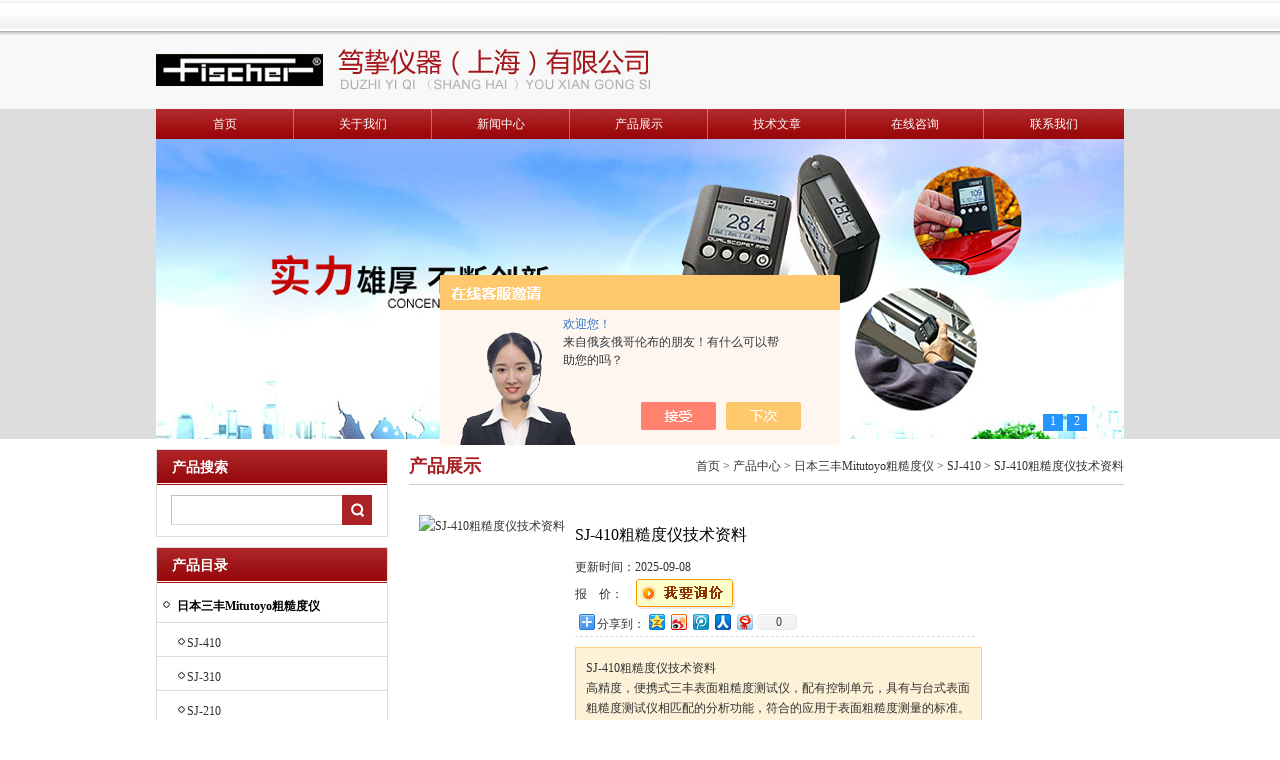

--- FILE ---
content_type: text/html; charset=utf-8
request_url: http://www.fischerchina.cn/Products-28157875.html
body_size: 9080
content:
<!DOCTYPE html PUBLIC "-//W3C//DTD XHTML 1.0 Transitional//EN" "http://www.w3.org/TR/xhtml1/DTD/xhtml1-transitional.dtd">
<html xmlns="http://www.w3.org/1999/xhtml">
<head>
<meta http-equiv="Content-Type" content="text/html; charset=utf-8" />
<TITLE>SJ-410粗糙度仪技术资料-笃挚仪器（上海）有限公司</TITLE>
<META NAME="Keywords" CONTENT="SJ-410粗糙度仪技术资料">
<META NAME="Description" CONTENT="笃挚仪器（上海）有限公司专业生产(供应)销售SJ-410粗糙度仪技术资料，欢迎您来电咨询SJ-410粗糙度仪技术资料的详细信息！公司提供的SJ-410粗糙度仪技术资料不仅具有精湛的技术水平，更有良好的售后服务和优质的解决方案!">
<link href="/skins/332950/css/css.css" rel="stylesheet" type="text/css" />
<script type="application/ld+json">
{
"@context": "https://ziyuan.baidu.com/contexts/cambrian.jsonld",
"@id": "http://www.fischerchina.cn/Products-28157875.html",
"title": "SJ-410粗糙度仪技术资料",
"pubDate": "2017-10-17T15:14:03",
"upDate": "2025-09-08T09:14:46"
    }</script>
<script type="text/javascript" src="/ajax/common.ashx"></script>
<script src="/ajax/NewPersonalStyle.Classes.SendMSG,NewPersonalStyle.ashx" type="text/javascript"></script>
<script type="text/javascript">
var viewNames = "";
var cookieArr = document.cookie.match(new RegExp("ViewNames" + "=[_0-9]*", "gi"));
if (cookieArr != null && cookieArr.length > 0) {
   var cookieVal = cookieArr[0].split("=");
    if (cookieVal[0] == "ViewNames") {
        viewNames = unescape(cookieVal[1]);
    }
}
if (viewNames == "") {
    var exp = new Date();
    exp.setTime(exp.getTime() + 7 * 24 * 60 * 60 * 1000);
    viewNames = new Date().valueOf() + "_" + Math.round(Math.random() * 1000 + 1000);
    document.cookie = "ViewNames" + "=" + escape(viewNames) + "; expires" + "=" + exp.toGMTString();
}
SendMSG.ToSaveViewLog("28157875", "ProductsInfo",viewNames, function() {});
</script>
<script language="javaScript" src="/js/JSChat.js"></script><script language="javaScript">function ChatBoxClickGXH() { DoChatBoxClickGXH('https://chat.chem17.com',332326) }</script><script>!window.jQuery && document.write('<script src="https://public.mtnets.com/Plugins/jQuery/2.2.4/jquery-2.2.4.min.js" integrity="sha384-rY/jv8mMhqDabXSo+UCggqKtdmBfd3qC2/KvyTDNQ6PcUJXaxK1tMepoQda4g5vB" crossorigin="anonymous">'+'</scr'+'ipt>');</script><script type="text/javascript" src="https://chat.chem17.com/chat/KFCenterBox/332950"></script><script type="text/javascript" src="https://chat.chem17.com/chat/KFLeftBox/332950"></script><script>
(function(){
var bp = document.createElement('script');
var curProtocol = window.location.protocol.split(':')[0];
if (curProtocol === 'https') {
bp.src = 'https://zz.bdstatic.com/linksubmit/push.js';
}
else {
bp.src = 'http://push.zhanzhang.baidu.com/push.js';
}
var s = document.getElementsByTagName("script")[0];
s.parentNode.insertBefore(bp, s);
})();
</script>
</head>
<body>
<div id="container">
   <div id="header_zon">
      <div id="header">
         <div id="header_bottom">
		    <div class="logo"><img src="/skins/332950/images/logo.jpg" width="512" height="65" /></div>
			<div class="tel"><img src="/skins/332950/images/400.png" width="236" height="36" /></div>
         </div>
      </div>
   </div>
   <div id="center_zon">
      <div id="nav">
        <ul>
	        <li><a href="/">首页</a></li>
			<li><a href="/aboutus.html" rel="nofollow">关于我们</a></li>
			<li><a href="/news.html">新闻中心</a></li>
			<li><a href="/products.html">产品展示</a></li>
			<li><a href="/article.html">技术文章</a></li>
			<li><a href="/order.html" rel="nofollow">在线咨询</a></li>
			<li class="nav_bg1"><a href="/contact.html" rel="nofollow">联系我们</a></li>
        </ul>
     </div>
	 <div id="banner">
         <!--小屏banner-->
<div id="banner_Small">
  <div class="picBtnLeft">
      <!--数字按钮-->
      <div class="hd">
             <ul>
             <li>1</li><li>2</li>
		     </ul>
          </div>
          <!--箭头按钮-->
          <div class="hdd" style="display:none">
            <a class="prev"></a>
            <a class="next"></a>
          </div>
          <div class="bd">
              <ul>
                  <li>
					 <div class="bg"></div>
					 <div class="pic"><a href="/"><img src="/skins/332950/images/banner01.jpg"/></a></div>
					 <div class="title"><a></a></div>
                   </li>
                  <li>
					 <div class="bg"></div>
					 <div class="pic"><a href="/"><img src="/skins/332950/images/banner02.jpg"/></a></div>
					 <div class="title"><a></a></div>
                   </li>
                
               </ul>
    </div>
  </div>
  <script type="text/javascript">jQuery("#banner_Small .picBtnLeft").slide({ mainCell:".bd ul",autoPlay:true });</script> 
  </div>
<!--小屏banner end-->
     </div>
</div>
<script src="https://www.chem17.com/mystat.aspx?u=duzhi12345"></script>
   <div id="content">
<div id="con_left">
<div id="pro_nav"><!--产品目录-->
	     <div id="biaoti"><b>产品搜索</b></div>
	     <ul id="pro_nav_lb" class="pro_nav indfrom">
  <form name="form1" method="post" action="/products.html" onsubmit="return checkform(form1)">
<input type="text" name="keyword" value="" class="inp1" />
<input type="submit"  value=""  class="inp2"/>
</form>
		 </ul>
		</div>
	     <div id="pro_nav"><!--产品目录-->
	     <div id="biaoti"><b>产品目录</b></div>
	     <ul id="pro_nav_lb" class="pro_nav">
		   
				   <li><a href="/ParentList-1465493.html" title="日本三丰Mitutoyo粗糙度仪" target="_blank" class="dla"  onmouseover="showsubmenu('日本三丰Mitutoyo粗糙度仪')"><strong>日本三丰Mitutoyo粗糙度仪</strong></a>
                    <div id="submenu_日本三丰Mitutoyo粗糙度仪">
					 <ul>                     
					 			  
						<li><a href="/SonList-1465497.html" target="_blank" title="SJ-410">SJ-410</a></li>
									  
						<li><a href="/SonList-1465496.html" target="_blank" title="SJ-310">SJ-310</a></li>
									  
						<li><a href="/SonList-1465495.html" target="_blank" title="SJ-210">SJ-210</a></li>
									  
						<li><a href="/SonList-1465494.html" target="_blank" title="SJ-201">SJ-201</a></li>
						                          
					 </ul>
                      </div>
				   </li> 
               <li><a href="/products.html" class="dla"><strong>更多分类</strong></a></li>
		 </ul>
		</div><!--产品目录-->
		<Br />
		<div id="biaoti"><b>联系方式</b></div>
		<div class="contact_left">
笃挚仪器（上海）有限公司<br />
	联系人：张先生 <br />
	地址：上海市浦东外高桥自贸区富特东三路526号5号楼311室<br />
	邮编：<br />
    邮箱：<a href="mailto:2840159840@qq.com">2840159840@qq.com</a><br />
			 </div>
      </div>
	 <div id="con_right">
	    <div class="con_right_bt"><b>产品展示</b><span><a href="/">首页</a> > <a href="/products.html">产品中心</a> > <a href="/ParentList-1465493.html">日本三丰Mitutoyo粗糙度仪</a> > <a href="/SonList-1465497.html">SJ-410</a> > SJ-410粗糙度仪技术资料
            
              </span></div> 
		<div class="con_right_about">
		     <div class="ny_main_box"><!--内页内容框--> 
		<div class="pro_jbzl">
		<div class="pro_img">	 <!--产品图片 ---> 
			<img src="http://img73.chem17.com/gxhpic_127445ac01/5025b523e66012f40e0cd5789c0c9456b0977cb9b10bd9ba569e3a13eb32ca28b7046f26b1d1d9d9.jpg" alt="SJ-410粗糙度仪技术资料" width="250"/>		 </div>
		<!--产品图片 可以放大 缩小 END--> 
		 
		 <div id="pro_text_box01"><!--产品标题、型号、分类、报价、描述--> 
		   <h1>SJ-410粗糙度仪技术资料</h1>
			<table style=" width:400px;">
			 <tr><td width="60">更新时间：</td><td align="left">2025-09-08</td></tr>			 
			 <tr><td>报  &nbsp;&nbsp; 价：</td><td> <a href="#Order"><a href="#order"><img src=/images/cankaojia.gif border=0></a></a></span></td> </tr>				
			</table>
			<Table style=" border-bottom:1px dashed #dddddd; width:400px;">
			   <tr><td  align="left"><!-- Baidu Button BEGIN -->
<div id="bdshare" class="bdshare_t bds_tools get-codes-bdshare">
<span class="bds_more" style=" line-height:18px;">分享到：</span>
<a class="bds_qzone"></a>
<a class="bds_tsina"></a>
<a class="bds_tqq"></a>
<a class="bds_renren"></a>
<a class="bds_t163"></a>
<a class="shareCount"></a>
</div>
<script type="text/javascript" id="bdshare_js" data="type=tools&amp;uid=0" ></script>
<script type="text/javascript" id="bdshell_js"></script>
<script type="text/javascript">
document.getElementById("bdshell_js").src = "http://bdimg.share.baidu.com/static/js/shell_v2.js?cdnversion=" + Math.ceil(new Date()/3600000)
</script>
<!-- Baidu Button END --></td></tr>
			</Table>
			<p>SJ-410粗糙度仪技术资料</br>高精度，便携式三丰表面粗糙度测试仪，配有控制单元，具有与台式表面粗糙度测试仪相匹配的分析功能，符合的应用于表面粗糙度测量的标准。彩色液晶显示屏具有显示计算结果和评估配置文件的可见性。这对检查结果没有打印出来很有用。背光改善了昏暗环境中的可用性。</p>
		</div><!--产品标题、型号、分类、报价、描述 END--> 
		</div>
		<div id="pro_text_box02"><!--产品详细介绍--> 
			   <h1 id="pro_gsbt">SJ-410粗糙度仪技术资料</strong>的详细资料：</h1> 
<link type="text/css" rel="stylesheet" href="/css/property.css">
<script>
	window.onload=function(){  
		changeTableHeight();  
	}  
	window.onresize=function(){ 
		changeTableHeight();  
	}  
	function changeTableHeight(){ 
		$(".proshowParameter table th").each(function (i,o){
	    var $this=$(o), 
	    height=$this.next().height();
	    $(this).css("height",height);
			var obj = $(o);
			var val = obj.text();
			if(val == '' || val == null || val == undefined){
				$(this).addClass('none');
			}else{
				$(this).removeClass('none');
			}
		});
		$(".proshowParameter table td").each(function (i,o){
			var obj = $(o);
			var val = obj.text();
			if(val == '' || val == null || val == undefined){
				$(this).addClass('none');
			}else{
				$(this).removeClass('none');
			}
		});
	}
</script>
                <section class="proshowParameter">
                	
                    <table style=" margin-bottom:20px;">
                        <tbody>
                            
                                <tr><th>品牌</th><td>MITUTOYO/日本三丰</td><th>产地类别</th><td>进口</td></tr><tr><th>应用领域</th><td>电子/电池,道路/轨道/船舶,钢铁/金属,航空航天,汽车及零部件</td> <th></th><td></td></tr>
                            
                        </tbody>
                    </table>
                </section><p style="text-align: center;"><span style="font-size:24px"><span style="font-family:宋体"><strong>SJ-410粗糙度仪技术资料</strong></span></span></p><p><br/></p><p><span style="font-size:14px"><span style="font-family:宋体">SJ-410三丰粗糙度仪应用拓-技术参数：<br/>型号JS-411，SJ-412<br/>测量范围25mm（SJ-411），50mm（SJ-412）<br/>测量速度为0.05,0.1,0.2,0.5,1.0mm / s，返回0.5,1,2,5mm / s<br/>测量方法无干/测滑<br/>驱动单元128 x 35.8 x 46.6mm（5.04 x 1.41 x 1.83英寸）（尺寸），0.6kg（质量）<br/>横贯直线度0.3μm/ 25mm或0.5μm/ 50mm<br/>横行方向<br/>测量力为0.75mN或4mN<br/>分辨率800μm/ 0.0125μm，80μm/ 0.00125μm，8μm/ 0.000125μm（zui高可达2400μm，带可选触笔）<br/>触针尖半径60°2μm或90°5μm<br/>外部I / OUSB I / F，数字输出，RS-232C I / F，外部SW I / F<br/>电源双向电源：电池（可重新充电的镍氢电池）和交流适配器。 充电时间：4小时。 耐力：1500次测量（由于条件/环境而不同）<br/>基座尺寸275×198×109mm（10.83×4.29×7.80“）<br/>质量1.7kg（显示单位），0.4kg（高度调整单位），0.6kg（驱动单元）</span></span></p><p><span style="font-size:14px"><span style="font-family:宋体"><img alt="" src="https://img59.chem17.com/gxhpic_127445ac01/160e7158736e2d123419773842f36e8f11b0230fd4372ec48c82358a7b03b1305338cc37d5f6e6e4.png" style="height:411px; width:650px"/></span></span></p><p><span style="font-size:14px"><span style="font-family:宋体">主要特点：<br/>1.大屏幕显示阵列的显示选项具有高清晰，为彩色图形液晶屏背光大大更容易操作。也显示的通过/失败的结果，不仅使测量结果，而且还评估概况，承载面积曲线，和振幅分布曲线清晰。<br/>2.简单而直观的操作本为彩色图形液晶屏上显示的单位允许用户之间进行切换图标和文本的显示设置。组合导航图标和触摸屏操作简单和直观。引导工具提供详细的解释增强可用性的触摸按钮。<br/>3.数据存储，便于现场数据采集内部存储器可以存储多达10个测量条件，使它能够同时查看所有测量条件，具体到每个工件。一个可选的记忆卡可以储存更多的，包括500个测量条件下，测量数据项10000，500项和10000图形数据，文本数据，方便现场数据收集和整理。该存储卡还带有微量10，一个功能，自动存储zui近10个测量方便检索。<br/>4.备份的测量工具，支持的工作环境该驱动单元具有垂直倾斜单元兼容数字调整表（数据），该装置的有力的支持工具，水准测量表面在skidless测量。倾斜校正量显示为一个数字，很容易为任何人执行工作设置通过调整刻度盘的主要单位。配件包括一个简单和方便使用的设备，固定设备的实验室，可以设置探测器在同一高度的样品。其他简单的立场，选择包括一个自动装置，该自动决定垂直（Z轴）的位置，一个X轴校正单元，其中精细调整。</span></span></p><p><span style="font-size:14px"><span style="font-family:宋体"><img src="https://imgeditor.chem17.com/MTEditor/20120803/634796046664341250.jpg"/><br/>SJ-410<br/>范围高分辨率检出器<br/>■检出器<br/>测量范围/ zui小分辨率:<br/>800μm/0.01μm<br/>80μm/0.001μm<br/>8μm/0.0001μm<br/>高精度直线驱动部<br/>■驱动部<br/>直线度/ 驱动长度:<br/>0.3μm/25mm （SJ-411）<br/>0.5μm/50mm （SJ-412）</span></span><br/> </p><p><span style="font-size:14px"><span style="font-family:宋体">粗糙度仪的应用领域有：<br/>一、机械加工制造业，主要是金属加工制造。粗糙度仪zui初的产生就是为了检测机械加工零件表面粗糙度而生的。尤其是触针式粗糙度测量仪比较适用于质地比较坚硬的金属表面的检测。如：汽车零配件加工制造业、机械零部件加工制造业等等。这些加工制造行业只要涉及到工件表面质量的，对于粗糙度仪的检测应用是*的。<br/>二、非金属加工制造业，随着科技的进步与发展，越来越多的新型材料应用到加工工艺上，如陶瓷、塑料、聚乙烯，等等，现有些轴承就是用特殊陶瓷材料加工制作的，还有泵阀等是利用聚乙烯材料加工制成的。这些材料质地坚硬，某些应用可以替代金属材料制作工件，在生产加工过程中也需要检测其表面粗糙度。<br/>三、随着粗糙度仪的技术和功能不断加强和完善，以及深入的推广和应用，越来越多的行业被发现会需求粗糙度的检测，除机械加工制造外，电力、通讯、电子、，如交换机上联轴器、集成电路半导体等生产加工过程中也需粗糙度的评定，甚至人们生活中使用的文具、餐具、人的牙齿表面都要用到表面粗糙度的检验。</span></span></p><p><br/></p><p><br/></p><br /> 
			</div><!--产品详细介绍-->
			<table width="100%"  border="0" align="center" cellpadding="0" cellspacing="0">
                                <tr>
                                  <td height="23" bgcolor="#EBEBEB">　如果你对<b>SJ-410粗糙度仪技术资料</b>感兴趣，想了解更详细的产品信息，填写下表直接与厂家联系：</td>
                                </tr>
               </table>
                            <br />
                            <link rel="stylesheet" type="text/css" href="/css/MessageBoard_style.css">
<script language="javascript" src="/skins/Scripts/order.js?v=20210318" type="text/javascript"></script>
<a name="order" id="order"></a>
<div class="ly_msg" id="ly_msg">
<form method="post" name="form2" id="form2">
	<h3>留言框  </h3>
	<ul>
		<li>
			<h4 class="xh">产品：</h4>
			<div class="msg_ipt1"><input class="textborder" size="30" name="Product" id="Product" value="SJ-410粗糙度仪技术资料"  placeholder="请输入产品名称" /></div>
		</li>
		<li>
			<h4>您的单位：</h4>
			<div class="msg_ipt12"><input class="textborder" size="42" name="department" id="department"  placeholder="请输入您的单位名称" /></div>
		</li>
		<li>
			<h4 class="xh">您的姓名：</h4>
			<div class="msg_ipt1"><input class="textborder" size="16" name="yourname" id="yourname"  placeholder="请输入您的姓名"/></div>
		</li>
		<li>
			<h4 class="xh">联系电话：</h4>
			<div class="msg_ipt1"><input class="textborder" size="30" name="phone" id="phone"  placeholder="请输入您的联系电话"/></div>
		</li>
		<li>
			<h4>常用邮箱：</h4>
			<div class="msg_ipt12"><input class="textborder" size="30" name="email" id="email" placeholder="请输入您的常用邮箱"/></div>
		</li>
        <li>
			<h4>省份：</h4>
			<div class="msg_ipt12"><select id="selPvc" class="msg_option">
							<option value="0" selected="selected">请选择您所在的省份</option>
			 <option value="1">安徽</option> <option value="2">北京</option> <option value="3">福建</option> <option value="4">甘肃</option> <option value="5">广东</option> <option value="6">广西</option> <option value="7">贵州</option> <option value="8">海南</option> <option value="9">河北</option> <option value="10">河南</option> <option value="11">黑龙江</option> <option value="12">湖北</option> <option value="13">湖南</option> <option value="14">吉林</option> <option value="15">江苏</option> <option value="16">江西</option> <option value="17">辽宁</option> <option value="18">内蒙古</option> <option value="19">宁夏</option> <option value="20">青海</option> <option value="21">山东</option> <option value="22">山西</option> <option value="23">陕西</option> <option value="24">上海</option> <option value="25">四川</option> <option value="26">天津</option> <option value="27">新疆</option> <option value="28">西藏</option> <option value="29">云南</option> <option value="30">浙江</option> <option value="31">重庆</option> <option value="32">香港</option> <option value="33">澳门</option> <option value="34">中国台湾</option> <option value="35">国外</option>	
                             </select></div>
		</li>
		<li>
			<h4>详细地址：</h4>
			<div class="msg_ipt12"><input class="textborder" size="50" name="addr" id="addr" placeholder="请输入您的详细地址"/></div>
		</li>
		
        <li>
			<h4>补充说明：</h4>
			<div class="msg_ipt12 msg_ipt0"><textarea class="areatext" style="width:100%;" name="message" rows="8" cols="65" id="message"  placeholder="请输入您的任何要求、意见或建议"></textarea></div>
		</li>
		<li>
			<h4 class="xh">验证码：</h4>
			<div class="msg_ipt2">
            	<div class="c_yzm">
                    <input class="textborder" size="4" name="Vnum" id="Vnum"/>
                    <a href="javascript:void(0);" class="yzm_img"><img src="/Image.aspx" title="点击刷新验证码" onclick="this.src='/image.aspx?'+ Math.random();"  width="90" height="34" /></a>
                </div>
                <span>请输入计算结果（填写阿拉伯数字），如：三加四=7</span>
            </div>
		</li>
		<li>
			<h4></h4>
			<div class="msg_btn"><input type="button" onclick="return Validate();" value="提 交" name="ok"  class="msg_btn1"/><input type="reset" value="重 填" name="no" /></div>
		</li>
	</ul>	
    <input name="PvcKey" id="PvcHid" type="hidden" value="" />
</form>
</div>
 
					<div class="inside_newsthree">
		  <p id="newsprev">上一篇：<b class="newsprev"><a href="/Products-28157694.html">马尔粗糙度仪MarSurf M300上海现货</a></b></p>
		  <p id="newsnext">下一篇：<b class="newsnext"><a href="/Products-28158477.html">Mitutoyo三丰粗糙度仪SJ-210</a></b></p>
		  <span><a href="/products.html">返回列表>></a></span>
	</div>
		 </div></div>
     </div>
   </div>
<div id="footer_zon">
    <div id="footer_nav"><a href="/">首页</a> &nbsp;&nbsp;|&nbsp;&nbsp;<a href="/aboutus.html" rel="nofollow">&nbsp;关于我们&nbsp;</a>&nbsp;&nbsp;|&nbsp;&nbsp;<a href="/news.html">&nbsp;公司新闻</a>&nbsp;&nbsp;&nbsp;|&nbsp;&nbsp;&nbsp;<a href="/products.html">产品展示</a>&nbsp;&nbsp;&nbsp;|&nbsp;&nbsp;&nbsp;<a href="/order.html" rel="nofollow">在线咨询</a>&nbsp;&nbsp;&nbsp;|&nbsp;&nbsp;<a href="/article.html">&nbsp;技术文章</a>&nbsp;&nbsp;&nbsp;|&nbsp;&nbsp;&nbsp;<a href="/contact.html" rel="nofollow">联系我们</a></div>
	<div id="footer_con">
	<p align="center">笃挚仪器（上海）有限公司专业提供<strong>SJ-410粗糙度仪技术资料</strong>等产品信息，欢迎来电咨询！
	</p>
	<p align="center">地址：上海市浦东外高桥自贸区富特东三路526号5号楼311室 | 客户服务热线：86-021-58951091 <a href="/sitemap.xml" target="_blank">GoogleSitemap</a><br />
笃挚仪器（上海）有限公司 @ 版权所有    备案号：<a href="http://beian.miit.gov.cn/" target="_blank" rel="nofollow">沪ICP备16027846号-2</a><br />
笃挚仪器（上海）有限公司 All Copy Right 2005-2016<br />
  </div>
</div>
<div class="clear"></div>
</div>

 <script type='text/javascript' src='/js/VideoIfrmeReload.js?v=001'></script>
  
</html>
</body>